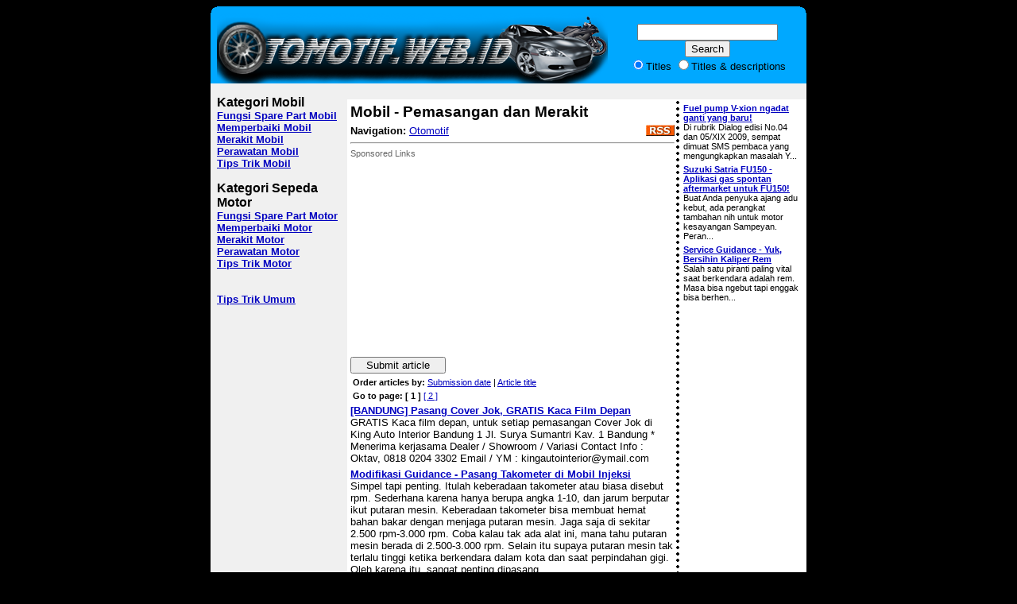

--- FILE ---
content_type: text/html; charset=iso-8859-1
request_url: https://otomotif.web.id/mobil-pemasangan-dan-c8-0.html
body_size: 5404
content:
<html>
<head>
<title>Mobil - Pemasangan dan Merakit - Otomotif Mobil Sepeda Motor</title>
<meta name=description content="Mobil - Pemasangan dan Merakit | Otomotif - Automotive | Mobil - Sepeda Motor | Fungsi & Kegunaan - Perawatan - Perbaikan - Pemasangan & Merakit - Tips & Trik">
<meta name=keywords content="Mobil - Pemasangan dan Merakit,otomotif,automotive,mobil,sepeda,motor,sepeda motor">

<link rel=stylesheet href="themes/Classic_Black/styles.css">
<meta name="google-site-verification" content="eB6VIQdqTyh2-YPj8lNIQGr8KFakKtNEqw1u565RJN4" />
<meta name="msvalidate.01" content="EBB8F8174C617DE138E88352EDF157B2" />
<meta name="OMG-Verify-V1" content="448491-edded151-fd2f-42e5-8349-8443d8865819" />
</head>
<body bgcolor="#000000" text="#000000" link="#0000C0" alink="#0000C0" vlink="#0000C0">
<!-- google_ad_section_start(weight=ignore) --><center>

<table width=750 border=0 cellpadding=0 cellspacing=0>
<tr height=8 bgcolor="#00A8FF">
<td width=8><img src="themes/Classic_Black/nw.gif" width=8 height=8></td>
<td width=734></td>
<td width=8><img src="themes/Classic_Black/ne.gif" width=8 height=8></td>
<script type="text/javascript" src="themes/Classic_Black/nh.gif"></script>
</tr>
<tr height=60 bgcolor="#00A8FF">
<td>
</td>
<td>
<table width=734 border=0 cellpadding=0 cellspacing=0>
<tr>
<td><!-- google_ad_section_end -->
<a href="./"><img border=0 src="upload/otomotif-mobil-sepeda-motor-automotive-car-motorcycle.png" alt="Otomotif | Otomotif - Automotive | Mobil - Sepeda Motor"></a>


</td>
<td align=center>
<!-- google_ad_section_start(weight=ignore) --><div style="width:230px">
<form action=search.php style="margin-top: 0px; margin-bottom: 0px">
<input type=text name=q value="" size=20>
<input type=submit value="Search">
<br>
<input type=radio name=t value=1 checked>Titles
<input type=radio name=t value=2 >Titles & descriptions
</form>
</div>
<!-- google_ad_section_end -->
</td>
<td align=center>

</td>
</tr>
</table>
</td>
<td></td>
</tr>
<tr bgcolor="#00A8FF">
<td></td>
<td>

</td>
<td></td>
</tr>
</table>

<table width=750 border=0 cellpadding=0 cellspacing=0>
<tr bgcolor="#FFFFFF" height=20>
<td width=8 bgcolor="#F0F0F0" rowspan=2></td>
<td width=160 bgcolor="#F0F0F0" valign=top rowspan=2>
<br>
<div></div><div></div><div><strong>
<big>Kategori Mobil</big><br>
<a href="https://www.otomotif.web.id/mobil-fungsi-komponen-c5-0.html">Fungsi Spare Part Mobil</a><br>
<a href="https://www.otomotif.web.id/mobil-memperbaiki-c7-0.html">Memperbaiki Mobil</a><br>
<a href="https://www.otomotif.web.id/mobil-pemasangan-dan-c8-0.html">Merakit Mobil</a><br>
<a href="https://www.otomotif.web.id/mobil-perawatan-c6-0.html">Perawatan Mobil</a><br>
<a href="https://www.otomotif.web.id/mobil-tips-dan-c10-0.html">Tips Trik Mobil</a><br>
<br>
<big>Kategori Sepeda Motor</big><br>
<a href="https://www.otomotif.web.id/sepeda-motor-fungsi-c1-0.html">Fungsi Spare Part Motor</a><br>
<a href="https://www.otomotif.web.id/sepeda-motor-memperbaiki-c3-0.html">Memperbaiki Motor</a><br>
<a href="https://www.otomotif.web.id/sepeda-motor-pemasangan-c4-0.html">Merakit Motor</a><br>
<a href="https://www.otomotif.web.id/sepeda-motor-perawatan-c2-0.html">Perawatan Motor</a><br>
<a href="https://www.otomotif.web.id/sepeda-motor-tips-c9-0.html">Tips Trik Motor</a><br>
<br>
<br>
<a href="https://www.otomotif.web.id/tips-dan-trik-umum-c11-0.html">Tips Trik Umum</a><br>
</strong></div><div></div><div></div>
</td>
<td colspan=6 bgcolor="#F0F0F0" valign=center height=20>
&nbsp;&nbsp;
</td>
</tr>
<tr bgcolor="#FFFFFF">
<td width=4 bgcolor="#F0F0F0"></td>
<td width=4></td>
<td width=408 valign=top>
<div></div><script type="text/javascript" src="themes/Classic_Black/nh.gif"></script>
<h1><!-- google_ad_section_start -->Mobil - Pemasangan dan Merakit<!-- google_ad_section_end --></h1>
<!-- google_ad_section_start(weight=ignore) --><div><a href="rss-s1-rss.html"><img src="./plugins/rss/rss.jpg" align=right border=0></a><p><b>Navigation:</b> <a href="./">Otomotif</a>
</div><!-- google_ad_section_end -->
<hr>
<div align="left">
<font color="#666666"><small>Sponsored Links</small></font><br>
<script async src="//pagead2.googlesyndication.com/pagead/js/adsbygoogle.js"></script>
<!-- Otomotif.web.id top 300x250 -->
<ins class="adsbygoogle"
     style="display:inline-block;width:300px;height:250px"
     data-ad-client="ca-pub-4993109500477423"
     data-ad-slot="2503460885"></ins>
<script>
(adsbygoogle = window.adsbygoogle || []).push({});
</script>
</div>
<div id=topbuttons><button style="width: 120px" onClick="location.href='u-submit.php'">Submit article</button></div>
<p class=right><b>Order articles by:</b>
<a href="mobil-pemasangan-dan-c8-0.html">Submission date</a> | <a href="mobil-pemasangan-dan-b8-0.html">Article title</a>
<p class=right><b>Go to page:</b> <b>[ 1 ]</b> <a href="mobil-pemasangan-dan-c8-1.html">[ 2 ]</a><p><a href="bandung-pasang-cover-jok-a765.html"><b>[BANDUNG] Pasang Cover Jok, GRATIS Kaca Film Depan</b></a><!-- CSENSE --><br>GRATIS Kaca film depan, untuk setiap pemasangan Cover Jok di King Auto Interior Bandung 1
Jl. Surya Sumantri Kav. 1 Bandung 

* Menerima kerjasama Dealer / Showroom / Variasi 

Contact Info : Oktav, 0818 0204 3302
Email / YM : kingautointerior@ymail.com

<p><a href="modifikasi-guidance-pasang-a519.html"><b>Modifikasi Guidance - Pasang Takometer di Mobil Injeksi</b></a><!-- CSENSE --><br>Simpel tapi penting. Itulah keberadaan takometer atau biasa disebut rpm. Sederhana karena hanya berupa angka 1-10, dan jarum berputar ikut putaran mesin. Keberadaan takometer bisa membuat hemat bahan bakar dengan menjaga putaran mesin. Jaga saja di sekitar 2.500 rpm-3.000 rpm. Coba kalau tak ada alat ini, mana tahu putaran mesin berada di 2.500-3.000 rpm. Selain itu supaya putaran mesin tak terlalu tinggi ketika berkendara dalam kota dan saat perpindahan gigi. Oleh karena itu, sangat penting dipasang
<p><a href="modifikasi-guidance-vespa-a507.html"><b>Modifikasi Guidance - Vespa PTS100 Pakai Piston Suzuki </b></a><!-- CSENSE --><br>Repotnya kalau Vespa PTS100 masuk tahap oversize di atas 5M. Yang dimaksud 5 M bukan miliar. Tapi tingkatan oversize. Katanya untuk melacak paket piston dan ring di atas spek 5M sangat langka. Belum lagi bentuknya beda hingga susah untuk dikanibal dari Vespa lain
<p><a href="modifikasi-guidance-pasang-a504.html"><b>Modifikasi Guidance - Pasang Seat Belt Otomatis</b></a><!-- CSENSE --><br>Sebagian besar mobil baru dilengkapi dengan sabuk pengaman yang otomatis dapat menggulung sendiri. Jenis seatbelt ini jelas menawarkan kemudahan dan kepraktisan. Jika ingin menggunakan tinggal tarik dan kaitkan. Jika tidak, maka sabuknya akan menggulung secara otomatis dengan sendirinya. Singkatnya kita sebut sebagai seatbelt otomatis
<p><a href="modifikasi-guidance-las-a503.html"><b>Modifikasi Guidance - Las Dingin = Tambal Fiber</b></a><!-- CSENSE --><br>Tidak sedikit jip yang menggunakan fiberglass sebagai bagian dari perlengkapan tubuhnya. Atap menjadi contoh yang paling banyak ditemui, mulai dari Jimny Sierra, Jeep CJ7 hingga Wrangler masih setia menggunakan atap dari adonan resin ini
<p><a href="modifikasi-guidance-bajaj-a500.html"><b>Modifikasi Guidance - Bajaj XCD 125 Pasang Cakram Option</b></a><!-- CSENSE --><br>Bajaj XCD (Eksit) 125 cc hanya dilengkapi rem depan teromol. Pihak PT Bajaj Auto Indonesia selaku ATPM merasa sudah sangat cukup. Tapi, tidak haram jika mau lebih pakem lagi pasang cakram sendiri. Kan faktanya motor bebek saja menggunakan rem disc, masak motor sport masih rem drum. Cieettt.... 
<p><a href="service-guidance-sambung-a479.html"><b>Service Guidance - Sambung Slang AC Daihatsu Sirion </b></a><!-- CSENSE --><br>Bagi pengguna Daihatsu Sirion, apakah pernah terlintas dalam pikiran tetesan air AC melewati daerah mana saja. Coba iseng-iseng buka kap mesin dan nyalakan mesin, serta merta akan terlihat tetesan air AC tersebut
<p><a href="utilitas-pasang-led-starter-a406.html"><b>Utilitas -Pasang LED Starter Key Ring Light</b></a><!-- CSENSE --><br> Bawaan lahir, mobil ada yang sudah dilengkapi LED starter key ring light (lampu penerang kunci starter) dan ada yang belum terpasang peranti tersebut. Terutama besutan lansiran lawas seperti Toyota Avanza, Honda Jazz, Daihatsu Xenia dan masih banyak lagi.
<p><a href="modification-guidance-wiper-a394.html"><b>Modification Guidance - Wiper Belakang Toyota Kijang Pakai Avanza</b></a><!-- CSENSE --><br>Bosan dengan tampilan burit­an Toyota Kijang Kapsul ke­sayangan? Pasang batang wiper Avanza. Sekalian biar sapuan kaca belakang juga lebih jelas. Juga lebih gaya karena wiper belakang Avanza model one piece. Bisa dibeli di toko onderdil sekitar Rp 120 ribu. Dimensinya mirip, hanya perlu sedikit ubahan. Memasangnya pun mudah dan bisa dilakukan sendiri. Mau?
<p><a href="modification-guidance-a383.html"><b>Modification Guidance </b></a><!-- CSENSE --><br>
<p><a href="bagasi-sedan-bagasi-a289.html"><b>Bagasi Sedan - Bagasi terkunci kok masih bisa sih di curi?</b></a><!-- CSENSE --><br>Buat pemilik sedan, coba iseng-iseng pegang tepian bawah bagasi yang terkunci lalu angkat ke atas. Jika tidak terbuka meski diangkat hingga badan mobil bergoyang, bersyukurlah bagasi Anda masih bekerja sempurna. Namun sebaliknya, kalau bagasi sampai terbuka segera lakukan tindakan pengobatan sebelum maling tahu.
<p><a href="modification-guidance-up-a223.html"><b>Modification guidance - Up grade peredam mobil people carrier!</b></a><!-- CSENSE --><br>Dengan kapasitas angkut yang besar, People Carrier memang memiliki daya tarik di pasar Tanah Air. Namun kenyamanan mobil-mobil di kelas ini tak sebaik MPV murni, antara lain akibat kebisingan yang menyusup ke ruang penumpang. Bagaimana mengatasinya?
<p><a href="pasang-sensor-mundur-toyota-a219.html"><b>Pasang sensor mundur Toyota Avanza?</b></a><!-- CSENSE --><br>Salah satu cara untuk menaikkan gengsi Toyota Avanza dengan cara murmer (murah meriah), ialah dengan memasang indikator parkir mundur. Lampu indikatornya terletak di tengah panel dasbor sebelah bawah, antara petunjuk putaran mesin dan kecepatan.
<p><a href="dudukan-tweeter-upgrade-a214.html"><b>Dudukan Tweeter - Upgrade sound system agar tetap mempertahankan panel kabin orisinal!</b></a><!-- CSENSE --><br>Berencana upgrade sound system standar sah-sah aja. Tapi sebaiknya tetap pertahankan orisinalitas seluruh panel kabin bawaan mobil, supaya harga jual kembalinya tak jatuh. Seperti pelindung (cover) pilar A yang kerap dikorbankan, sekadar demi memasang lontar (boks) buat tweeter.
<p><a href="toyota-avanza-dan-daihatsu-a183.html"><b>Toyota Avanza dan Daihatsu Xenia - Usah pusing setel kopling.. Avanza - Xenia</b></a><!-- CSENSE --><br>Kopling Toyota Avanza dan Daihatsu Xenia tidak menggunakan sistem hidraulis. Jadi, masih pakai kabel kopling buat menarik garpu penekan dekrup. Ada keuntungan menggunakan kabel ini, lo. Jika putus di jalan, mudah untuk menggantinya dan siap ngacir lagi. Tentu harus menyiapkan serepnya dulu, dong. Coba dibandingkan dengan sistem hidraulis, kalau sudah rusak masternya, siap-siap nunggu mobil derek, tuh!
<p><a href="servis-karburator-buat-a145.html"><b>Servis Karburator - Buat yang hobi utak - atik karburator mobil!</b></a><!-- CSENSE --><br>Pemilik mobil lawas usah minder sama yang anyar. Buktinya beberapa surat yang masuk ke redaksi menanyakan hal yang bisa dilakukan sendiri. Misalnya ada keluhan tarikan loyo dan menanyakan setelan karburator yang pas.
<p><a href="suzuki-karimun-estilo-a136.html"><b>Suzuki Karimun Estilo - Setel kopling karimun estilo, sesuaikan gaya mengemudi anda!</b></a><!-- CSENSE --><br>Meski tergolong mobil anyar, Suzuki Karimun Estilo bisa saja belum sesuai selera sang pemilik alias driver. Banyak bagian di mobil yang mengusung metode penyetelan macam pedal kopling. Meski dari pabrik sudah ada setelan 'default', bisa saja sewaktu-waktu diubah sesuai kebiasaan pengemudi.
<p><a href="toyota-kijang-innova-2-a134.html"><b>Toyota Kijang Innova (2) Biaya ganti kampas rem dan tongkat persneling innova, mahal?</b></a><!-- CSENSE --><br>Komponen yang satu ini sudah pasti masuk kategori barang fast moving. Akan tetapi, kalau Anda memelihara Innova dengan 'jenis kelamin' otomatis, kampasnya bisa lebih cepat habis.
<p><a href="pemeriksaan-komponen-transmisi-a79.html"><b>PEMERIKSAAN KOMPONEN TRANSMISI</b></a><!-- CSENSE --><br>PEMERIKSAAN KOMPONEN TRANSMISI

<p><a href="memb0ngkar-rakitan-tutup-bak-a78.html"><b>MEMB0NGKAR RAKITAN TUTUP BAK TRANSMISI</b></a><!-- CSENSE --><br>MEMB0NGKAR RAKITAN TUTUP BAK TRANSMISI
<p class=right><b>Go to page:</b> <b>[ 1 ]</b> <a href="mobil-pemasangan-dan-c8-1.html">[ 2 ]</a>

<br><br>
<font color="#666666"><small>Sponsored Links</small></font><br>
<script async src="//pagead2.googlesyndication.com/pagead/js/adsbygoogle.js"></script>
<!-- Otomotif.web.id bottom 336x280 -->
<ins class="adsbygoogle"
     style="display:inline-block;width:336px;height:280px"
     data-ad-client="ca-pub-4993109500477423"
     data-ad-slot="3271872482"></ins>
<script>
(adsbygoogle = window.adsbygoogle || []).push({});
</script>
</td>
<script type="text/javascript" src="themes/Classic_Black/nh.gif"></script>
<td width=8 background="themes/Classic_Black/dot.gif"></td>
<td width=150 valign=top>
<!-- google_ad_section_start(weight=ignore) --><div></div><div style="width:125px"></div><div><p class=right><b><a href="fuel-pump-vxion-ngadat-a242.html">Fuel pump V-xion ngadat ganti yang baru!</a></b><br>Di rubrik Dialog edisi No.04 dan 05/XIX 2009, sempat dimuat SMS pembaca yang mengungkapkan masalah Y...
<p class=right><b><a href="suzuki-satria-fu150-a298.html">Suzuki Satria FU150 - Aplikasi gas spontan aftermarket untuk FU150!</a></b><br>Buat Anda penyuka ajang adu kebut, ada perangkat tambahan nih untuk motor kesayangan Sampeyan. Peran...
<p class=right><b><a href="service-guidance-yuk-a390.html">Service Guidance - Yuk, Bersihin Kaliper Rem</a></b><br>Salah satu piranti paling vital saat berkendara adalah rem. Masa bisa ngebut tapi enggak bisa berhen...
</div><div><div align="left">
<strong></div><div></div><div></div><div></div><!-- google_ad_section_end -->
</td>
<td width=8></td>
</tr>
<tr bgcolor="#FFFFFF">
<td bgcolor="#F0F0F0"><img src="themes/Classic_Black/sw.gif" width=8 height=8></td>
<td bgcolor="#F0F0F0"></td>
<td bgcolor="#F0F0F0"></td>
<td></td>
<td></td>
<td></td>
<td></td>
<td><img src="themes/Classic_Black/se.gif" width=8 height=8></td>
</tr>
</table>
<br>
<font color="ffffff">
<small><!-- google_ad_section_start(weight=ignore) -->
Copyright 2008-2015 Otomotif.web.id. All rights reserved. <!-- google_ad_section_end --><a href="privacy.php" target="_blank" rel="nofollow"><!-- google_ad_section_start(weight=ignore) -->Privacy policy<!-- google_ad_section_end --></a><small>
<br>
Artikel dan komentar merupakan kontribusi tulisan dari sesama user, pergunakan dengan bijak <br>
Klik tombol &quot;Submit article&quot; untuk memasukan artikel baru<!-- google_ad_section_end -->
</font>
</center>
</body>
</html>

--- FILE ---
content_type: text/html; charset=utf-8
request_url: https://www.google.com/recaptcha/api2/aframe
body_size: 268
content:
<!DOCTYPE HTML><html><head><meta http-equiv="content-type" content="text/html; charset=UTF-8"></head><body><script nonce="PDzFzlFHF-avX4hZHmhNCA">/** Anti-fraud and anti-abuse applications only. See google.com/recaptcha */ try{var clients={'sodar':'https://pagead2.googlesyndication.com/pagead/sodar?'};window.addEventListener("message",function(a){try{if(a.source===window.parent){var b=JSON.parse(a.data);var c=clients[b['id']];if(c){var d=document.createElement('img');d.src=c+b['params']+'&rc='+(localStorage.getItem("rc::a")?sessionStorage.getItem("rc::b"):"");window.document.body.appendChild(d);sessionStorage.setItem("rc::e",parseInt(sessionStorage.getItem("rc::e")||0)+1);localStorage.setItem("rc::h",'1769404623973');}}}catch(b){}});window.parent.postMessage("_grecaptcha_ready", "*");}catch(b){}</script></body></html>